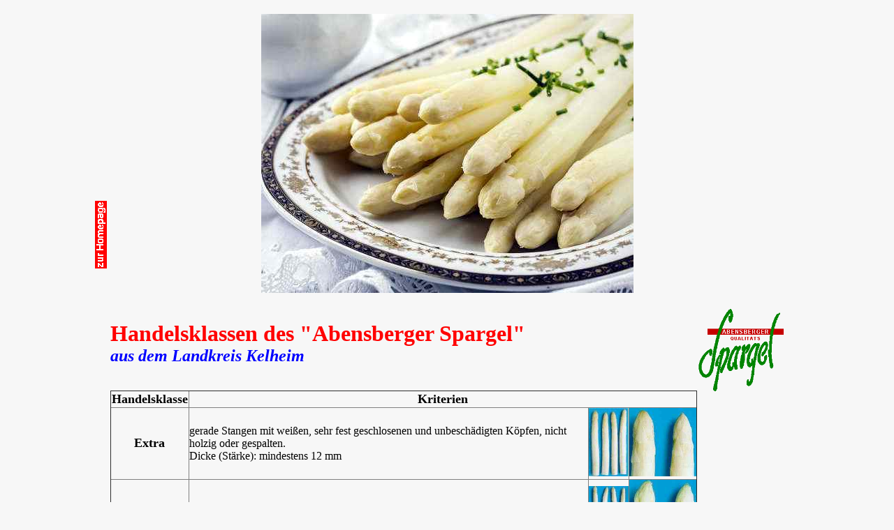

--- FILE ---
content_type: text/html; charset=utf-8
request_url: http://das-altmuehltal.de/aaltmuehltal/erlebniseinkauf/spargel-handelsklasse.htm
body_size: 1136
content:
<!DOCTYPE HTML>
<html lang=de>
<head>
<meta name=viewport content="width=device-width, initial-scale=1">
<meta name=author content="Bernhard Steibl">
<meta name=keywords content="Direkteinkauf, Direktvermarktung, Spargel, Bleichspargel, Abensberger Spargel, Bauernhof, Einkauf, Lebensmittel, Niederbayern, Bayern">
<meta name=description content=">Handelsklassen beim Bleichspargeleinkauf vom Abensberger Spargel aus dem Landkreis Kelheim">
<meta name=robots content="index, follow">
<link rel=stylesheet type="text/css" href="../../altmuehltal.css">
<title>Handelsklassen beim Bleichspargeleinkauf vom Direktvermarkter aus dem Landkreis Kelheim</title>
</head>
<body>
<div id=wrapper>
<div id=home-link><a href="../../index.htm"><img src="../../home-link.png" width=17 height=97 alt="Altm&uuml;hltal"></a></div>
<p class=center><img src="spargel-handelsklasse.jpg" width=533 height=400 alt="Bleichspargeleinkauf vom Abensberger Spargel aus dem Landkreis Kelheim"></p>
<br>
<img src="spargel-logo.png" width=125 height=120 class=floatRight alt="Logo Abensberger Spargel aus der Hallertau"><br>
<h1>Handelsklassen des &quot;Abensberger Spargel&quot;</h1>
<h2>aus dem Landkreis Kelheim</h2>
<br>
<br>
<table border=1 title="Handelsklassen des Abensberger Spargel">
<tr>
<th><p class=schwarz>Handelsklasse</p></th>
<th class=center colspan=3><p class=schwarz>Kriterien</p></th></tr>
<tr>
<td class=center><p class=schwarz>Extra</p></td>
<td>gerade Stangen mit wei&szlig;en, sehr fest geschlosenen und unbesch&auml;digten K&ouml;pfen, nicht holzig oder gespalten.<br>
Dicke (St&auml;rke): mindestens 12 mm</td>
<td class=center><img src="spargel-handelsklasseex.jpg" width=105 height=180 alt="Spargel Handelsklasse extra"></td>
<td class=center><img src="spargel-handelsklasseexk.jpg" width=176 height=180 alt="Spargel Handelsklasse extra"></td></tr>
<tr>
<td class=center><p class=schwarz>I</p></td>
<td>gut geformte bis leicht gebogene Stangen, weder erkennbar hohl noch gespalten; fest geschlossene K&ouml;pfe; eine leicht rosa F&auml;rbung auf K&ouml;pfen und Stangen ist zul&auml;ssig.<br>
Dicke (St&auml;rke): mindestens 10 mm</td>
<td class=center><img src="spargel-handelsklasse1.jpg" width=107 height=180 alt="Spargel Handelsklasse eins"></td>
<td class=center><img src="spargel-handelsklasse1k.jpg" width=152 height=180 alt="Spargel Handelsklasse I"></td></tr>
<tr>
<td class=center><p class=schwarz>II</p></td>
<td>die Stangen k&ouml;nnen weniger gut geformt und st&auml;rker gebogen sein, die K&ouml;pfe d&uuml;rfen leicht ge&ouml;ffnet sein und eine leichte F&auml;rbung haben, die auch gr&uuml;nlich sein kann.<br>
Dicke (St&auml;rke): mindestens 8 mm</td>
<td class=center><img src="spargel-handelsklasse2.jpg" width=102 height=180 alt="Spargel Handelsklasse zwei"></td>
<td class=center><img src="spargel-handelsklasse2k.jpg" width=160 height=180 alt="Spargel Handelsklasse II"></td></tr>
</table>
<br>
<br>
<p><a href="../erlebniseinkauf.htm">zur&uuml;ck zur Homepage des Erlebniseinkaufes in der Region Altm&uuml;hltal</a></p>
<hr>
<p class=i>Zuletzt aktualisiert am <!--DATE-->10.02.2017<!--/DATE--></p>
</div>
</body>
</html>


--- FILE ---
content_type: text/css
request_url: http://das-altmuehltal.de/altmuehltal.css
body_size: 700
content:
html{border:0;outline:0;margin:4px;padding:0;text-align:left;color:#000000;background:#f7f7f7;}
#wrapper{min-width:268px;max-width:965px;margin:0 auto;padding:8px;}
#home-link{position:fixed;top:43%;float:left;margin:-22px;}
h1{font-size:xx-large;font-weight:bold;color:red;margin:0;}
h2{font-size:x-large;font-weight:bold;font-style:italic;color:blue;margin:0;}
h3{font-size:x-large;font-weight:bold;font-style:italic;color:green;margin:0;}
p{margin:0;padding:0;}
.gruen{font-size:x-large;font-weight:bold;font-style:italic;color:green;margin:0;}
.gruencenter{font-size:x-large;font-weight:bold;font-style:italic;color:green;margin-left:auto;margin-right:auto;text-align:center;}
.schwarz{font-size:large;font-weight:bold;color:black;}
.b{font-weight:bold;}
.i{font-style:italic;}
.floatLeft{float:left;}
.floatRight{float:right;}
.nobr{white-space:nowrap;}
.right{margin-left:auto;margin-right:auto;text-align:right;}
.center{margin-left:auto;margin-right:auto;text-align:center;}
img{max-width:100%;height:auto;border:none;}
table{border-collapse:collapse;border-spacing:0;}
table.center{margin-left:auto;margin-right:auto;border-collapse:collapse;border-spacing:0;}
td{padding:0;}
td.left{text-align:left;}
td.right{text-align:right;}
td.center{text-align:center;}
td.top{vertical-align:top;}
td.bottom{vertical-align:bottom;}
td.rightop{text-align:right;vertical-align:top;white-space:nowrap;}
td.leftop{text-align:left;vertical-align:top;white-space:nowrap;}
a{color:blue;outline:none;text-decoration:underline;}
a.gross{font-size:xx-large;font-weight:bold;color:blue;outline:none;text-decoration:underline;}
a:hover{text-decoration:none;}
a:visited{color:#8f008f;outline:none;text-decoration:underline;}
@keyframes slideshow {0% {left:0%;}
20% {left:0%;}
25% {left:-100%;}
45% {left:-100%;}
50% {left:-200%;}
70% {left:-200%;}
75% {left:-300%;}
95% {left:-300%;}
100% {left:-400%;}}
@-webkit-keyframes slideshow {0% {left:0%;}
20% {left:0%;}
25% {left:-100%;}
45% {left:-100%;}
50% {left:-200%;}
70% {left:-200%;}
75% {left:-300%;}
95% {left:-300%;}
100% {left:-400%;}}
div#slider{overflow:hidden;}
div#slider figure img{width:20%;float:left;}
div#slider figure{position:relative;width:500%;margin:0;left:0;text-align:left;font-size:0;animation:25s slideshow infinite;-webkit-animation:25s slideshow infinite;}